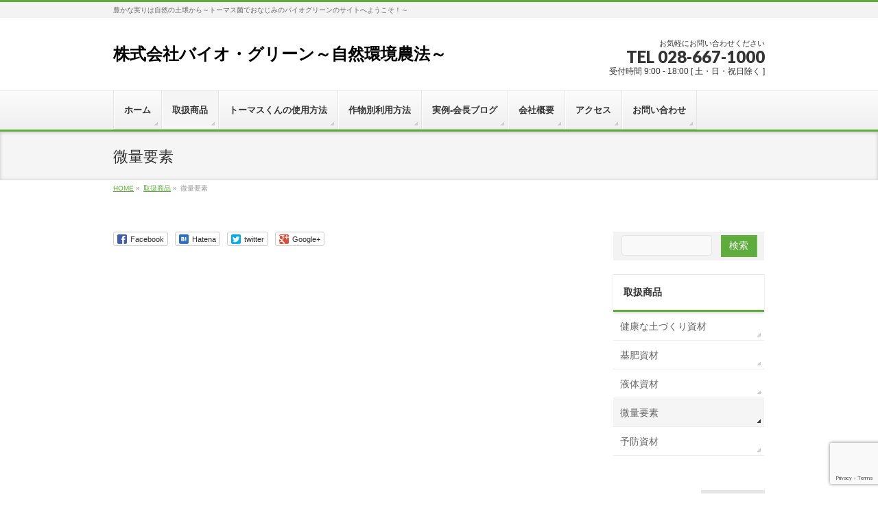

--- FILE ---
content_type: text/html; charset=utf-8
request_url: https://www.google.com/recaptcha/api2/anchor?ar=1&k=6LdRl1YgAAAAAH5Boq16wlkzcu-V7h2bLDbA1v60&co=aHR0cHM6Ly9iaW9ncmVlbi5qcDo0NDM.&hl=en&v=PoyoqOPhxBO7pBk68S4YbpHZ&size=invisible&anchor-ms=20000&execute-ms=30000&cb=5ieg4kiii55r
body_size: 48516
content:
<!DOCTYPE HTML><html dir="ltr" lang="en"><head><meta http-equiv="Content-Type" content="text/html; charset=UTF-8">
<meta http-equiv="X-UA-Compatible" content="IE=edge">
<title>reCAPTCHA</title>
<style type="text/css">
/* cyrillic-ext */
@font-face {
  font-family: 'Roboto';
  font-style: normal;
  font-weight: 400;
  font-stretch: 100%;
  src: url(//fonts.gstatic.com/s/roboto/v48/KFO7CnqEu92Fr1ME7kSn66aGLdTylUAMa3GUBHMdazTgWw.woff2) format('woff2');
  unicode-range: U+0460-052F, U+1C80-1C8A, U+20B4, U+2DE0-2DFF, U+A640-A69F, U+FE2E-FE2F;
}
/* cyrillic */
@font-face {
  font-family: 'Roboto';
  font-style: normal;
  font-weight: 400;
  font-stretch: 100%;
  src: url(//fonts.gstatic.com/s/roboto/v48/KFO7CnqEu92Fr1ME7kSn66aGLdTylUAMa3iUBHMdazTgWw.woff2) format('woff2');
  unicode-range: U+0301, U+0400-045F, U+0490-0491, U+04B0-04B1, U+2116;
}
/* greek-ext */
@font-face {
  font-family: 'Roboto';
  font-style: normal;
  font-weight: 400;
  font-stretch: 100%;
  src: url(//fonts.gstatic.com/s/roboto/v48/KFO7CnqEu92Fr1ME7kSn66aGLdTylUAMa3CUBHMdazTgWw.woff2) format('woff2');
  unicode-range: U+1F00-1FFF;
}
/* greek */
@font-face {
  font-family: 'Roboto';
  font-style: normal;
  font-weight: 400;
  font-stretch: 100%;
  src: url(//fonts.gstatic.com/s/roboto/v48/KFO7CnqEu92Fr1ME7kSn66aGLdTylUAMa3-UBHMdazTgWw.woff2) format('woff2');
  unicode-range: U+0370-0377, U+037A-037F, U+0384-038A, U+038C, U+038E-03A1, U+03A3-03FF;
}
/* math */
@font-face {
  font-family: 'Roboto';
  font-style: normal;
  font-weight: 400;
  font-stretch: 100%;
  src: url(//fonts.gstatic.com/s/roboto/v48/KFO7CnqEu92Fr1ME7kSn66aGLdTylUAMawCUBHMdazTgWw.woff2) format('woff2');
  unicode-range: U+0302-0303, U+0305, U+0307-0308, U+0310, U+0312, U+0315, U+031A, U+0326-0327, U+032C, U+032F-0330, U+0332-0333, U+0338, U+033A, U+0346, U+034D, U+0391-03A1, U+03A3-03A9, U+03B1-03C9, U+03D1, U+03D5-03D6, U+03F0-03F1, U+03F4-03F5, U+2016-2017, U+2034-2038, U+203C, U+2040, U+2043, U+2047, U+2050, U+2057, U+205F, U+2070-2071, U+2074-208E, U+2090-209C, U+20D0-20DC, U+20E1, U+20E5-20EF, U+2100-2112, U+2114-2115, U+2117-2121, U+2123-214F, U+2190, U+2192, U+2194-21AE, U+21B0-21E5, U+21F1-21F2, U+21F4-2211, U+2213-2214, U+2216-22FF, U+2308-230B, U+2310, U+2319, U+231C-2321, U+2336-237A, U+237C, U+2395, U+239B-23B7, U+23D0, U+23DC-23E1, U+2474-2475, U+25AF, U+25B3, U+25B7, U+25BD, U+25C1, U+25CA, U+25CC, U+25FB, U+266D-266F, U+27C0-27FF, U+2900-2AFF, U+2B0E-2B11, U+2B30-2B4C, U+2BFE, U+3030, U+FF5B, U+FF5D, U+1D400-1D7FF, U+1EE00-1EEFF;
}
/* symbols */
@font-face {
  font-family: 'Roboto';
  font-style: normal;
  font-weight: 400;
  font-stretch: 100%;
  src: url(//fonts.gstatic.com/s/roboto/v48/KFO7CnqEu92Fr1ME7kSn66aGLdTylUAMaxKUBHMdazTgWw.woff2) format('woff2');
  unicode-range: U+0001-000C, U+000E-001F, U+007F-009F, U+20DD-20E0, U+20E2-20E4, U+2150-218F, U+2190, U+2192, U+2194-2199, U+21AF, U+21E6-21F0, U+21F3, U+2218-2219, U+2299, U+22C4-22C6, U+2300-243F, U+2440-244A, U+2460-24FF, U+25A0-27BF, U+2800-28FF, U+2921-2922, U+2981, U+29BF, U+29EB, U+2B00-2BFF, U+4DC0-4DFF, U+FFF9-FFFB, U+10140-1018E, U+10190-1019C, U+101A0, U+101D0-101FD, U+102E0-102FB, U+10E60-10E7E, U+1D2C0-1D2D3, U+1D2E0-1D37F, U+1F000-1F0FF, U+1F100-1F1AD, U+1F1E6-1F1FF, U+1F30D-1F30F, U+1F315, U+1F31C, U+1F31E, U+1F320-1F32C, U+1F336, U+1F378, U+1F37D, U+1F382, U+1F393-1F39F, U+1F3A7-1F3A8, U+1F3AC-1F3AF, U+1F3C2, U+1F3C4-1F3C6, U+1F3CA-1F3CE, U+1F3D4-1F3E0, U+1F3ED, U+1F3F1-1F3F3, U+1F3F5-1F3F7, U+1F408, U+1F415, U+1F41F, U+1F426, U+1F43F, U+1F441-1F442, U+1F444, U+1F446-1F449, U+1F44C-1F44E, U+1F453, U+1F46A, U+1F47D, U+1F4A3, U+1F4B0, U+1F4B3, U+1F4B9, U+1F4BB, U+1F4BF, U+1F4C8-1F4CB, U+1F4D6, U+1F4DA, U+1F4DF, U+1F4E3-1F4E6, U+1F4EA-1F4ED, U+1F4F7, U+1F4F9-1F4FB, U+1F4FD-1F4FE, U+1F503, U+1F507-1F50B, U+1F50D, U+1F512-1F513, U+1F53E-1F54A, U+1F54F-1F5FA, U+1F610, U+1F650-1F67F, U+1F687, U+1F68D, U+1F691, U+1F694, U+1F698, U+1F6AD, U+1F6B2, U+1F6B9-1F6BA, U+1F6BC, U+1F6C6-1F6CF, U+1F6D3-1F6D7, U+1F6E0-1F6EA, U+1F6F0-1F6F3, U+1F6F7-1F6FC, U+1F700-1F7FF, U+1F800-1F80B, U+1F810-1F847, U+1F850-1F859, U+1F860-1F887, U+1F890-1F8AD, U+1F8B0-1F8BB, U+1F8C0-1F8C1, U+1F900-1F90B, U+1F93B, U+1F946, U+1F984, U+1F996, U+1F9E9, U+1FA00-1FA6F, U+1FA70-1FA7C, U+1FA80-1FA89, U+1FA8F-1FAC6, U+1FACE-1FADC, U+1FADF-1FAE9, U+1FAF0-1FAF8, U+1FB00-1FBFF;
}
/* vietnamese */
@font-face {
  font-family: 'Roboto';
  font-style: normal;
  font-weight: 400;
  font-stretch: 100%;
  src: url(//fonts.gstatic.com/s/roboto/v48/KFO7CnqEu92Fr1ME7kSn66aGLdTylUAMa3OUBHMdazTgWw.woff2) format('woff2');
  unicode-range: U+0102-0103, U+0110-0111, U+0128-0129, U+0168-0169, U+01A0-01A1, U+01AF-01B0, U+0300-0301, U+0303-0304, U+0308-0309, U+0323, U+0329, U+1EA0-1EF9, U+20AB;
}
/* latin-ext */
@font-face {
  font-family: 'Roboto';
  font-style: normal;
  font-weight: 400;
  font-stretch: 100%;
  src: url(//fonts.gstatic.com/s/roboto/v48/KFO7CnqEu92Fr1ME7kSn66aGLdTylUAMa3KUBHMdazTgWw.woff2) format('woff2');
  unicode-range: U+0100-02BA, U+02BD-02C5, U+02C7-02CC, U+02CE-02D7, U+02DD-02FF, U+0304, U+0308, U+0329, U+1D00-1DBF, U+1E00-1E9F, U+1EF2-1EFF, U+2020, U+20A0-20AB, U+20AD-20C0, U+2113, U+2C60-2C7F, U+A720-A7FF;
}
/* latin */
@font-face {
  font-family: 'Roboto';
  font-style: normal;
  font-weight: 400;
  font-stretch: 100%;
  src: url(//fonts.gstatic.com/s/roboto/v48/KFO7CnqEu92Fr1ME7kSn66aGLdTylUAMa3yUBHMdazQ.woff2) format('woff2');
  unicode-range: U+0000-00FF, U+0131, U+0152-0153, U+02BB-02BC, U+02C6, U+02DA, U+02DC, U+0304, U+0308, U+0329, U+2000-206F, U+20AC, U+2122, U+2191, U+2193, U+2212, U+2215, U+FEFF, U+FFFD;
}
/* cyrillic-ext */
@font-face {
  font-family: 'Roboto';
  font-style: normal;
  font-weight: 500;
  font-stretch: 100%;
  src: url(//fonts.gstatic.com/s/roboto/v48/KFO7CnqEu92Fr1ME7kSn66aGLdTylUAMa3GUBHMdazTgWw.woff2) format('woff2');
  unicode-range: U+0460-052F, U+1C80-1C8A, U+20B4, U+2DE0-2DFF, U+A640-A69F, U+FE2E-FE2F;
}
/* cyrillic */
@font-face {
  font-family: 'Roboto';
  font-style: normal;
  font-weight: 500;
  font-stretch: 100%;
  src: url(//fonts.gstatic.com/s/roboto/v48/KFO7CnqEu92Fr1ME7kSn66aGLdTylUAMa3iUBHMdazTgWw.woff2) format('woff2');
  unicode-range: U+0301, U+0400-045F, U+0490-0491, U+04B0-04B1, U+2116;
}
/* greek-ext */
@font-face {
  font-family: 'Roboto';
  font-style: normal;
  font-weight: 500;
  font-stretch: 100%;
  src: url(//fonts.gstatic.com/s/roboto/v48/KFO7CnqEu92Fr1ME7kSn66aGLdTylUAMa3CUBHMdazTgWw.woff2) format('woff2');
  unicode-range: U+1F00-1FFF;
}
/* greek */
@font-face {
  font-family: 'Roboto';
  font-style: normal;
  font-weight: 500;
  font-stretch: 100%;
  src: url(//fonts.gstatic.com/s/roboto/v48/KFO7CnqEu92Fr1ME7kSn66aGLdTylUAMa3-UBHMdazTgWw.woff2) format('woff2');
  unicode-range: U+0370-0377, U+037A-037F, U+0384-038A, U+038C, U+038E-03A1, U+03A3-03FF;
}
/* math */
@font-face {
  font-family: 'Roboto';
  font-style: normal;
  font-weight: 500;
  font-stretch: 100%;
  src: url(//fonts.gstatic.com/s/roboto/v48/KFO7CnqEu92Fr1ME7kSn66aGLdTylUAMawCUBHMdazTgWw.woff2) format('woff2');
  unicode-range: U+0302-0303, U+0305, U+0307-0308, U+0310, U+0312, U+0315, U+031A, U+0326-0327, U+032C, U+032F-0330, U+0332-0333, U+0338, U+033A, U+0346, U+034D, U+0391-03A1, U+03A3-03A9, U+03B1-03C9, U+03D1, U+03D5-03D6, U+03F0-03F1, U+03F4-03F5, U+2016-2017, U+2034-2038, U+203C, U+2040, U+2043, U+2047, U+2050, U+2057, U+205F, U+2070-2071, U+2074-208E, U+2090-209C, U+20D0-20DC, U+20E1, U+20E5-20EF, U+2100-2112, U+2114-2115, U+2117-2121, U+2123-214F, U+2190, U+2192, U+2194-21AE, U+21B0-21E5, U+21F1-21F2, U+21F4-2211, U+2213-2214, U+2216-22FF, U+2308-230B, U+2310, U+2319, U+231C-2321, U+2336-237A, U+237C, U+2395, U+239B-23B7, U+23D0, U+23DC-23E1, U+2474-2475, U+25AF, U+25B3, U+25B7, U+25BD, U+25C1, U+25CA, U+25CC, U+25FB, U+266D-266F, U+27C0-27FF, U+2900-2AFF, U+2B0E-2B11, U+2B30-2B4C, U+2BFE, U+3030, U+FF5B, U+FF5D, U+1D400-1D7FF, U+1EE00-1EEFF;
}
/* symbols */
@font-face {
  font-family: 'Roboto';
  font-style: normal;
  font-weight: 500;
  font-stretch: 100%;
  src: url(//fonts.gstatic.com/s/roboto/v48/KFO7CnqEu92Fr1ME7kSn66aGLdTylUAMaxKUBHMdazTgWw.woff2) format('woff2');
  unicode-range: U+0001-000C, U+000E-001F, U+007F-009F, U+20DD-20E0, U+20E2-20E4, U+2150-218F, U+2190, U+2192, U+2194-2199, U+21AF, U+21E6-21F0, U+21F3, U+2218-2219, U+2299, U+22C4-22C6, U+2300-243F, U+2440-244A, U+2460-24FF, U+25A0-27BF, U+2800-28FF, U+2921-2922, U+2981, U+29BF, U+29EB, U+2B00-2BFF, U+4DC0-4DFF, U+FFF9-FFFB, U+10140-1018E, U+10190-1019C, U+101A0, U+101D0-101FD, U+102E0-102FB, U+10E60-10E7E, U+1D2C0-1D2D3, U+1D2E0-1D37F, U+1F000-1F0FF, U+1F100-1F1AD, U+1F1E6-1F1FF, U+1F30D-1F30F, U+1F315, U+1F31C, U+1F31E, U+1F320-1F32C, U+1F336, U+1F378, U+1F37D, U+1F382, U+1F393-1F39F, U+1F3A7-1F3A8, U+1F3AC-1F3AF, U+1F3C2, U+1F3C4-1F3C6, U+1F3CA-1F3CE, U+1F3D4-1F3E0, U+1F3ED, U+1F3F1-1F3F3, U+1F3F5-1F3F7, U+1F408, U+1F415, U+1F41F, U+1F426, U+1F43F, U+1F441-1F442, U+1F444, U+1F446-1F449, U+1F44C-1F44E, U+1F453, U+1F46A, U+1F47D, U+1F4A3, U+1F4B0, U+1F4B3, U+1F4B9, U+1F4BB, U+1F4BF, U+1F4C8-1F4CB, U+1F4D6, U+1F4DA, U+1F4DF, U+1F4E3-1F4E6, U+1F4EA-1F4ED, U+1F4F7, U+1F4F9-1F4FB, U+1F4FD-1F4FE, U+1F503, U+1F507-1F50B, U+1F50D, U+1F512-1F513, U+1F53E-1F54A, U+1F54F-1F5FA, U+1F610, U+1F650-1F67F, U+1F687, U+1F68D, U+1F691, U+1F694, U+1F698, U+1F6AD, U+1F6B2, U+1F6B9-1F6BA, U+1F6BC, U+1F6C6-1F6CF, U+1F6D3-1F6D7, U+1F6E0-1F6EA, U+1F6F0-1F6F3, U+1F6F7-1F6FC, U+1F700-1F7FF, U+1F800-1F80B, U+1F810-1F847, U+1F850-1F859, U+1F860-1F887, U+1F890-1F8AD, U+1F8B0-1F8BB, U+1F8C0-1F8C1, U+1F900-1F90B, U+1F93B, U+1F946, U+1F984, U+1F996, U+1F9E9, U+1FA00-1FA6F, U+1FA70-1FA7C, U+1FA80-1FA89, U+1FA8F-1FAC6, U+1FACE-1FADC, U+1FADF-1FAE9, U+1FAF0-1FAF8, U+1FB00-1FBFF;
}
/* vietnamese */
@font-face {
  font-family: 'Roboto';
  font-style: normal;
  font-weight: 500;
  font-stretch: 100%;
  src: url(//fonts.gstatic.com/s/roboto/v48/KFO7CnqEu92Fr1ME7kSn66aGLdTylUAMa3OUBHMdazTgWw.woff2) format('woff2');
  unicode-range: U+0102-0103, U+0110-0111, U+0128-0129, U+0168-0169, U+01A0-01A1, U+01AF-01B0, U+0300-0301, U+0303-0304, U+0308-0309, U+0323, U+0329, U+1EA0-1EF9, U+20AB;
}
/* latin-ext */
@font-face {
  font-family: 'Roboto';
  font-style: normal;
  font-weight: 500;
  font-stretch: 100%;
  src: url(//fonts.gstatic.com/s/roboto/v48/KFO7CnqEu92Fr1ME7kSn66aGLdTylUAMa3KUBHMdazTgWw.woff2) format('woff2');
  unicode-range: U+0100-02BA, U+02BD-02C5, U+02C7-02CC, U+02CE-02D7, U+02DD-02FF, U+0304, U+0308, U+0329, U+1D00-1DBF, U+1E00-1E9F, U+1EF2-1EFF, U+2020, U+20A0-20AB, U+20AD-20C0, U+2113, U+2C60-2C7F, U+A720-A7FF;
}
/* latin */
@font-face {
  font-family: 'Roboto';
  font-style: normal;
  font-weight: 500;
  font-stretch: 100%;
  src: url(//fonts.gstatic.com/s/roboto/v48/KFO7CnqEu92Fr1ME7kSn66aGLdTylUAMa3yUBHMdazQ.woff2) format('woff2');
  unicode-range: U+0000-00FF, U+0131, U+0152-0153, U+02BB-02BC, U+02C6, U+02DA, U+02DC, U+0304, U+0308, U+0329, U+2000-206F, U+20AC, U+2122, U+2191, U+2193, U+2212, U+2215, U+FEFF, U+FFFD;
}
/* cyrillic-ext */
@font-face {
  font-family: 'Roboto';
  font-style: normal;
  font-weight: 900;
  font-stretch: 100%;
  src: url(//fonts.gstatic.com/s/roboto/v48/KFO7CnqEu92Fr1ME7kSn66aGLdTylUAMa3GUBHMdazTgWw.woff2) format('woff2');
  unicode-range: U+0460-052F, U+1C80-1C8A, U+20B4, U+2DE0-2DFF, U+A640-A69F, U+FE2E-FE2F;
}
/* cyrillic */
@font-face {
  font-family: 'Roboto';
  font-style: normal;
  font-weight: 900;
  font-stretch: 100%;
  src: url(//fonts.gstatic.com/s/roboto/v48/KFO7CnqEu92Fr1ME7kSn66aGLdTylUAMa3iUBHMdazTgWw.woff2) format('woff2');
  unicode-range: U+0301, U+0400-045F, U+0490-0491, U+04B0-04B1, U+2116;
}
/* greek-ext */
@font-face {
  font-family: 'Roboto';
  font-style: normal;
  font-weight: 900;
  font-stretch: 100%;
  src: url(//fonts.gstatic.com/s/roboto/v48/KFO7CnqEu92Fr1ME7kSn66aGLdTylUAMa3CUBHMdazTgWw.woff2) format('woff2');
  unicode-range: U+1F00-1FFF;
}
/* greek */
@font-face {
  font-family: 'Roboto';
  font-style: normal;
  font-weight: 900;
  font-stretch: 100%;
  src: url(//fonts.gstatic.com/s/roboto/v48/KFO7CnqEu92Fr1ME7kSn66aGLdTylUAMa3-UBHMdazTgWw.woff2) format('woff2');
  unicode-range: U+0370-0377, U+037A-037F, U+0384-038A, U+038C, U+038E-03A1, U+03A3-03FF;
}
/* math */
@font-face {
  font-family: 'Roboto';
  font-style: normal;
  font-weight: 900;
  font-stretch: 100%;
  src: url(//fonts.gstatic.com/s/roboto/v48/KFO7CnqEu92Fr1ME7kSn66aGLdTylUAMawCUBHMdazTgWw.woff2) format('woff2');
  unicode-range: U+0302-0303, U+0305, U+0307-0308, U+0310, U+0312, U+0315, U+031A, U+0326-0327, U+032C, U+032F-0330, U+0332-0333, U+0338, U+033A, U+0346, U+034D, U+0391-03A1, U+03A3-03A9, U+03B1-03C9, U+03D1, U+03D5-03D6, U+03F0-03F1, U+03F4-03F5, U+2016-2017, U+2034-2038, U+203C, U+2040, U+2043, U+2047, U+2050, U+2057, U+205F, U+2070-2071, U+2074-208E, U+2090-209C, U+20D0-20DC, U+20E1, U+20E5-20EF, U+2100-2112, U+2114-2115, U+2117-2121, U+2123-214F, U+2190, U+2192, U+2194-21AE, U+21B0-21E5, U+21F1-21F2, U+21F4-2211, U+2213-2214, U+2216-22FF, U+2308-230B, U+2310, U+2319, U+231C-2321, U+2336-237A, U+237C, U+2395, U+239B-23B7, U+23D0, U+23DC-23E1, U+2474-2475, U+25AF, U+25B3, U+25B7, U+25BD, U+25C1, U+25CA, U+25CC, U+25FB, U+266D-266F, U+27C0-27FF, U+2900-2AFF, U+2B0E-2B11, U+2B30-2B4C, U+2BFE, U+3030, U+FF5B, U+FF5D, U+1D400-1D7FF, U+1EE00-1EEFF;
}
/* symbols */
@font-face {
  font-family: 'Roboto';
  font-style: normal;
  font-weight: 900;
  font-stretch: 100%;
  src: url(//fonts.gstatic.com/s/roboto/v48/KFO7CnqEu92Fr1ME7kSn66aGLdTylUAMaxKUBHMdazTgWw.woff2) format('woff2');
  unicode-range: U+0001-000C, U+000E-001F, U+007F-009F, U+20DD-20E0, U+20E2-20E4, U+2150-218F, U+2190, U+2192, U+2194-2199, U+21AF, U+21E6-21F0, U+21F3, U+2218-2219, U+2299, U+22C4-22C6, U+2300-243F, U+2440-244A, U+2460-24FF, U+25A0-27BF, U+2800-28FF, U+2921-2922, U+2981, U+29BF, U+29EB, U+2B00-2BFF, U+4DC0-4DFF, U+FFF9-FFFB, U+10140-1018E, U+10190-1019C, U+101A0, U+101D0-101FD, U+102E0-102FB, U+10E60-10E7E, U+1D2C0-1D2D3, U+1D2E0-1D37F, U+1F000-1F0FF, U+1F100-1F1AD, U+1F1E6-1F1FF, U+1F30D-1F30F, U+1F315, U+1F31C, U+1F31E, U+1F320-1F32C, U+1F336, U+1F378, U+1F37D, U+1F382, U+1F393-1F39F, U+1F3A7-1F3A8, U+1F3AC-1F3AF, U+1F3C2, U+1F3C4-1F3C6, U+1F3CA-1F3CE, U+1F3D4-1F3E0, U+1F3ED, U+1F3F1-1F3F3, U+1F3F5-1F3F7, U+1F408, U+1F415, U+1F41F, U+1F426, U+1F43F, U+1F441-1F442, U+1F444, U+1F446-1F449, U+1F44C-1F44E, U+1F453, U+1F46A, U+1F47D, U+1F4A3, U+1F4B0, U+1F4B3, U+1F4B9, U+1F4BB, U+1F4BF, U+1F4C8-1F4CB, U+1F4D6, U+1F4DA, U+1F4DF, U+1F4E3-1F4E6, U+1F4EA-1F4ED, U+1F4F7, U+1F4F9-1F4FB, U+1F4FD-1F4FE, U+1F503, U+1F507-1F50B, U+1F50D, U+1F512-1F513, U+1F53E-1F54A, U+1F54F-1F5FA, U+1F610, U+1F650-1F67F, U+1F687, U+1F68D, U+1F691, U+1F694, U+1F698, U+1F6AD, U+1F6B2, U+1F6B9-1F6BA, U+1F6BC, U+1F6C6-1F6CF, U+1F6D3-1F6D7, U+1F6E0-1F6EA, U+1F6F0-1F6F3, U+1F6F7-1F6FC, U+1F700-1F7FF, U+1F800-1F80B, U+1F810-1F847, U+1F850-1F859, U+1F860-1F887, U+1F890-1F8AD, U+1F8B0-1F8BB, U+1F8C0-1F8C1, U+1F900-1F90B, U+1F93B, U+1F946, U+1F984, U+1F996, U+1F9E9, U+1FA00-1FA6F, U+1FA70-1FA7C, U+1FA80-1FA89, U+1FA8F-1FAC6, U+1FACE-1FADC, U+1FADF-1FAE9, U+1FAF0-1FAF8, U+1FB00-1FBFF;
}
/* vietnamese */
@font-face {
  font-family: 'Roboto';
  font-style: normal;
  font-weight: 900;
  font-stretch: 100%;
  src: url(//fonts.gstatic.com/s/roboto/v48/KFO7CnqEu92Fr1ME7kSn66aGLdTylUAMa3OUBHMdazTgWw.woff2) format('woff2');
  unicode-range: U+0102-0103, U+0110-0111, U+0128-0129, U+0168-0169, U+01A0-01A1, U+01AF-01B0, U+0300-0301, U+0303-0304, U+0308-0309, U+0323, U+0329, U+1EA0-1EF9, U+20AB;
}
/* latin-ext */
@font-face {
  font-family: 'Roboto';
  font-style: normal;
  font-weight: 900;
  font-stretch: 100%;
  src: url(//fonts.gstatic.com/s/roboto/v48/KFO7CnqEu92Fr1ME7kSn66aGLdTylUAMa3KUBHMdazTgWw.woff2) format('woff2');
  unicode-range: U+0100-02BA, U+02BD-02C5, U+02C7-02CC, U+02CE-02D7, U+02DD-02FF, U+0304, U+0308, U+0329, U+1D00-1DBF, U+1E00-1E9F, U+1EF2-1EFF, U+2020, U+20A0-20AB, U+20AD-20C0, U+2113, U+2C60-2C7F, U+A720-A7FF;
}
/* latin */
@font-face {
  font-family: 'Roboto';
  font-style: normal;
  font-weight: 900;
  font-stretch: 100%;
  src: url(//fonts.gstatic.com/s/roboto/v48/KFO7CnqEu92Fr1ME7kSn66aGLdTylUAMa3yUBHMdazQ.woff2) format('woff2');
  unicode-range: U+0000-00FF, U+0131, U+0152-0153, U+02BB-02BC, U+02C6, U+02DA, U+02DC, U+0304, U+0308, U+0329, U+2000-206F, U+20AC, U+2122, U+2191, U+2193, U+2212, U+2215, U+FEFF, U+FFFD;
}

</style>
<link rel="stylesheet" type="text/css" href="https://www.gstatic.com/recaptcha/releases/PoyoqOPhxBO7pBk68S4YbpHZ/styles__ltr.css">
<script nonce="hHTM8HIhBEEqwcL32P7N7w" type="text/javascript">window['__recaptcha_api'] = 'https://www.google.com/recaptcha/api2/';</script>
<script type="text/javascript" src="https://www.gstatic.com/recaptcha/releases/PoyoqOPhxBO7pBk68S4YbpHZ/recaptcha__en.js" nonce="hHTM8HIhBEEqwcL32P7N7w">
      
    </script></head>
<body><div id="rc-anchor-alert" class="rc-anchor-alert"></div>
<input type="hidden" id="recaptcha-token" value="[base64]">
<script type="text/javascript" nonce="hHTM8HIhBEEqwcL32P7N7w">
      recaptcha.anchor.Main.init("[\x22ainput\x22,[\x22bgdata\x22,\x22\x22,\[base64]/[base64]/[base64]/[base64]/[base64]/UltsKytdPUU6KEU8MjA0OD9SW2wrK109RT4+NnwxOTI6KChFJjY0NTEyKT09NTUyOTYmJk0rMTxjLmxlbmd0aCYmKGMuY2hhckNvZGVBdChNKzEpJjY0NTEyKT09NTYzMjA/[base64]/[base64]/[base64]/[base64]/[base64]/[base64]/[base64]\x22,\[base64]\\u003d\\u003d\x22,\[base64]/DmBbCgsOHw6gPw4Fjw61fYnpECMKlLiTCuMK5Z8OKN11dcw/DjnVSwpfDkVNsLMKVw5BVwr5Tw40Qwrdad3hiHcO1bMO3w5hwwppXw6rDpcKaOsKNwod6EAgAR8KBwr1zMBwmZCA5wozDicO2AcKsNcO0KizChy3Cu8OeDcKwN11xw5HDtsOuS8OPwqAtPcK6M3DCuMONw7fClWnCmDZFw6/CuMOAw68qWml2PcKyIwnCnCfCmkURwpnDt8O3w5jDhwbDpyB4HAVHTsKlwqstPcO7w71RwpBDKcKPwq7DosOvw5oIw4/CgQpxIgvCpcOEw4JBXcKpw6rDhMKDw5LCsgo/[base64]/DcK/UDDDvXPCp8O5w6HDmMKkdcKtwpsYwr/Co8KbwohoNcO8woXCrMKJFcK/UQPDnsOzAR/Dl0dbL8KDwpTCm8OcR8Kre8KCwp7CpVHDvxrDoBrCuQ7CrcOJLDorw7Fyw6HDmcK8O3/[base64]/DhMOsw4ljXsOLbHXCnMKGICMzSiIBw7VMwq11W3TDvcOEUWXDj8KqMHM3wpVDJcOpw4XCiSTCn23CugPDlcK0wr/DvsO7UMKWZWLDsVpQw4NJTcOWw70dw4chMcOmJjLDvcKLUsKXw6fCv8Kka3gDPsKJwpzDtltawrHCpWrCq8OXOsO6OgPDtCvDqirCrcOEbETDlCUdwrVWHGpaFcOqwrxoPsKcw6/CsGfCoFvDiMKGw5PDkg51w7vDjztHF8KEwpHCsR/Cqxtdw7bCiVEBwqnCtcKTY8OUM8O6wpvCh2hAQRzDkE4OwpFBRy/[base64]/[base64]/CqUXDj0rCvMOBNnfDuD8/ADjCuBYSw6HDm8OHdjvDnhYjw7bCpMKAw4DCrcK1Sm1mQCUuW8KPwoV1EcOkP09bw4QJw6/CpxjDnMOcw58UZUljwrhRw6Fpw4vDjy/Cn8O0w4I+wp8Sw5LDvERlEE/[base64]/Cm3lqw5YZWsKtW8O9VRfCqnZFw756dmjDqijCoMOvw7HChk0qSTjDkx57UsOrwrNhCTFNbUNjFXtjE1/Ch1jCsMKvBi3Dhi3DgTrCp13CpR3DsirChBHDv8O1FsK5Ok7DksOuGE8IFRpbcjbCmmdvEyhRLcKsw7DDpcOTRMOPYcO2HMKiVR0td1Brw6rClMO+Y01kw4/CoFDCrsOmw4XCqEPCvmIQw5xbwpY+KMKswrjDpHg1w5TDjWTCg8KbcsOuw64EM8K2VTE+IcKIw59IwonDrTrDnsO0w73DgcKvwqsYwpnCkVfDrMKZEsKrw5XCrcO3wprCqzHCm1x8U1HCnAMTw4Iqw5LCjjXDg8Kfw5fDgzcDE8Krw43DjMOuIsO8wrgVw7/DrcONwrTDrMOwwrXDqsOMDkYVVzoSw6k1E8OmPcKPWhB/QT5Sw77ChcOQwrtfwo3DtioGwqYZwqbCnCLChAkzwqnCm1PCiMKAZHF9fSrCl8KLXsOBwoU6cMKqwo7CvmnCl8KwMsOEHT7DrFcFwo7Dpz7CkztzUsKQwrTDqx/CtsOoe8K9dXZEWMOpw7l0MizCiQbCnnVsZcOKOMOMwqzDiCjDmcOAbj3DhmzCrE0+ZcKvworCnBrCqTzCjRDDuxHDlkbCmyt3KRfCqsKLIMKuwq/[base64]/CssO6Gn8Ac8KtUsORw65JGAjDq8O6w7jDuCjCtsOFXcKGb8KDdcO/fzASCcKLwo/DvlUswqEdCk3DkDnDiTDCqsOaMBI6w6nDi8OBwpbCisKiwrp8wpArw50bw752w70owrnDu8OTw7dZwpl9Tk7ClcK3wp85wq1aw5t/[base64]/DksKuVcKcw70IUsKkwq0QwoPCjjVJwpVow7zDgCfDrCcfJMOsEcOGdwxvwoccYcKuKsOLTx1dMHjDgynDqEbDgArCucOSNsOQwr3Cv1BkwpUnU8K4LgjCoMOXwoRdZE1Ww4QZw4xkQMKpwo0wHDLDpzI0w59pwpAJfFkbw5/DqMO3X23ClSfCt8KMZcKnI8KtJQJ9XcO4w4rDoMKaw441TsKfw61tBzYaWXvDlMKXw7VmwqMzdsKSw4ocBWl7O0PDgTl0woLCvMKdw5/Co0Ubw7kiTDfCjMOFB3h1wrvCgMKrewxBOE/[base64]/DnnIEwr7CicK1wqMdDsOAw6V8LcOdwq0vFsKnwrjCt8OoXMKmAsKIw6vCqFzDrcK/w5UoacO9H8KdWcOuw5PCjcOdSsOsQC7Djgsiwrp9w5rDpMOnFcObAcKnGsO3F28qcCHCmjzCjcK7BxBOwrQ0w7vCmxBNEyPDqh0sRcOHMsOdwofCvcKTwrbCqgzCh1nDlVBow4jCpjXCi8O9wo3DgwPDusK1woMGwqdww75ew4IfHx7CmkPDlXgjw5/Cqzx+NcOAw78Qwq1pFMKjw4PCl8OsLMKqw6vDsznCkGfCuSTCg8OgMzsgw7p5W0ddwo3DsG43ICnCpcKYD8KxM2DDlsO6c8KuYcK4VkjDpw3CrMOnbw8mfcKNVMK8wqvCtU/DmWo6w6vDicOxRcOTw6vCp2LDkcOyw4XDr8KnLsOvwq3DsBRTwrZRLcKuw6vDsXhvQXDDiB1Ww5TCjMKgLcO3w4/DtcKoOsKCw4NgVMOqTsK6BsK1EjBgwpl4w69dwotcwrzDg2RXw6tyTmHCpAg9wpzDv8OnGR49enFqfArDhMOhw67Cpgpvw6UQTBV/MiRmwpsPfnAMH28lBAzCih1lw5nDkjfCgcKXw7bCpWBPO04ewqTCmX/CnMOZw4Nvw5hJw5fDv8KEwochfA7Cu8KKwoJhwrhtwqfDt8K2w47DgGFlXhJcw7BTNlofWnDDh8KWw6oreGVjIEE9w7zDj37CtibCgADCvS/Dq8KxUwoSw63DiiNbw7PCu8OsC3HDp8OabsO1wqYyRMKUw4B9MhDDglvDv1DDjEx1wolfw4B4RsKjw75MwpsACUF4w47CqTnDsUASw6dDcj3Cs8KpQBQUwosyXcO+XMOAwqDCqsOOYWE/[base64]/DnwjCpMOsMx/Dm8Orw6TDuWTCi8OtwoXDuiNXw4HCjsOrPwI+wpkzw6caABDDuURWPsOHw6R5wqvDphlBwolDPcOtTcKowpzCl8KGw6PCnGV8w7FiwofCv8KpwoXDozvCgMOuHsK2w7/CkncReH4CPBrCq8KWwol3w5tnwq88bcKuI8K0woPDiwjCmx4Qw7NPNmrDq8KMwqdsSV4zCcKIwowKU8KIVkNFw58cwplvIQvCvMOjw7nCi8OPMRt6w77DgMKOwovDgwvDnHfDp3LCvsOPwpN/w6E6w6nDjhbCgm4ywpsxTgzDmcK3LgHDv8K2F0PCsMOPcsKRWRTCrMKlw77CgVEULcO9w47CpgA5woUGwo3DpjQWw7oYYyVUU8OpwpBcw4Iaw4Y1FXt0w6oxwpRuYUoVJ8OKw4TDm1BAw6hmeUsRKF/DocK3wqlySsOTJcObPsOaKcKewpzCh3ADwovCgMOEFsOCw4d1JsOFbxtJHmVywoF1wpRWFMODNVTDm1kObsOLwrPDisKBw4hlAEDDu8O/Q1BjMMKhwqbClsKCw4DChMOowq3DusOTw5XDhEpLQcKmwpcTVRkQw77DqCHDocOFw7XDoMOnbsOkwozCtcKhwq/CmB9owqEvd8ONwotIwqJOw6bDsMKkMVTCj1bCriFWwpgQS8OBworDusK1UMO+wpfCssKww6gLPhvDisO4wr/CsMOMJXnDjl5/wqbCsSg+w7/Cl3DCnntKeFd5dMKNOEVmBxHDhTrDrMOawoTCm8KFA0/DiRLCnDFiDCzCosOOwqpDw6tHw61xwoxNMwDCgnjCjcOVXcOwesKrSQN6wqnCqCdUw5vDtS7DvcOhYcO6PiLCoMOhw6nCjcK6w5QNw6/[base64]/DtyhCw4PCtcO6YAPDh8OqZsKMw6FzfMK8wqdTw6B6wrbCi8O3wosYZiXDusOuDGkRw5LCgFRZK8KJTVjDu2lgUkTDtsOec17ChcKcw5lRw7XCiMK6BsObSCLDmMKWAnFKOVoZRMOKIFgkw5J6NcOvw7/CkV5lL27DrzbChQ4vWcKhw7p3e2EHZBTChcKsw5JKK8KwSsOxZAZ6w49Wwr3CugbCrsKBwoDDpMKYw4TCmAAewqjDqmw0woXDjcK2QsKXw7DCu8K3VnfDgMKBZMKcLMKMw7J+fcOtcUbDsMKIDWDDisO/wqjDvcKGHcKjw4rDpwTCgMOjeMKzwr8xIRjDmsOoFMOvwrJdwqM3w6tzMMKzVHFawr9Yw40+NMKSw4HDkWgqYMOWbjADwrvCt8Oew50xw4Ihw4QRwp7Ds8OxFMOwT8OfwoRLw7rCilbCucKCGH50E8OSFcKYeGl4bT/CusO8VMKOw44PH8ODwrw7wp8PwodrZ8OWwr/DvsOswrZTO8KKesOXdT/Dq8KYwqbDm8K0wrHCnnJrQsKfwpvCsH0bw6fDjcOpB8OEw4jCm8OjSF0Nw7zCjyFLwoTCn8K+PlE3VMK5YifDoMOSwrXDiBtEHsK/I1bDu8K1WT0GYcKlRVNUwrbCv1wlw5lFBljDucKSwqrDkcOtw6XDkcOjV8OLw63ClcKORsOJw7jCsMKzwp3DqwUzMcO7w5PDmsOTw4B/GTYHM8Ohw6nDlUdTw7Z4wqPDhhAgw77DhWLCmMO4w6LDlcKbw4HCtcKle8KQJcKlcMKfw6FXw4x9w7Quw7PCjsOWwpAFU8KTbnLClw/[base64]/DpBQuw5guEsKJZMOsScK/[base64]/[base64]/wp3CsFfCscKiw6QOJB8nwqFYw73CjcKxAcKEworDucOhw5Q6w5bDn8ORw7MtdMK4wpQXwpDCkA8JTjcyw6HCiGA8w7HCiMKiNcOIwo9dJ8OVcsK8wqMMwrzCp8K4wqLDjTzDpgTDrSzDmw/ChMKaDmPDmcO/[base64]/[base64]/[base64]/Ci8OiU8OuacOsw7nCpsOTasKJwqvDicOowoxtJk0XwqDCmsKew4JxSsOZX8KCwpFRWsK0wrxVw7jDpMOPc8OIw6/Dj8K8DGXDtQLDtcKuw5DCs8KzN2R/McKJS8OlwqwiwpkwE0UgIRxJwpjCjHjCgMKhQC/DiGzCm1cXZ3rDvgsIBMKdPsO6IHrCkXfDvMK+wrhdwoRQHBbCtcKbw7IxOmLCjlXDvmdnGsOxw4jDszFBw7zCpMOJAFoqwprCscKmeHXCsTYNwpteacKEKMKcw5HDgFLDssKiwq/ClMK+wqEvVcOOworCvkk2w5jDlMOkfyfCrjc1BX3Cv17Dr8OKw5RqLiPDk2/Dr8OFwrsawobDt3/DjCBcw4/CpDzCk8O9EUcVA2XChyLDisO5wrnCjcKobHHDtGjDu8OjD8OCw7nChgJiw7kIJMKmXAlUU8Ouw5Yswo3DvHlAQsOQADJww67DscKEwq/Dr8KpwpXCgcKgw6tsMMK9wolvwp7CrMKNAkVUwoPDncKjwp3CtcOjH8KJw6kxFXRkw5o/w7lTLE5aw6ACI8K9wrwALDfDpidSRX7CncKpw6bDh8Oww6xQN2fClhfCrDDDvMKNcgrCuETDpMKBw7dyw7TDisKkYMOEwrARMFVhwpnCi8OaXxxHfMOpf8OoeHzCn8OWw4Q4K8O8GW0Hw7fCrsOQasOdw5/Cu3XCoUd1Wy8jIkvDlMKCwpLCk0EQacOqHsOJwrPDv8ORLcKqwqgtJsO/wo41wpluwrTCosK+KMKkwpfDhcKBBcOLw47Cm8Otw5fDrH7Dgyhqw6pnJcKdwp3Cs8KOeMKNw7bDm8O/[base64]/CqsOaw7PCmsKww4HChsKtf2/DocKBwqPDv8OxGW8Ww590FFRff8OrBMOEW8KBwotWw51LBQgow6PDvlZawpQWwrbCuxwFw43DgsK6wozCjhttYQpHdB7CtcONMQoBw5tzUsOTw6ZAV8OKDcKZw6/DuirDosOyw6DCjSx5wobDuyXDiMKkTMKEw7DCpjBLw6pNHMOmw4tqJWXDo05LT8KQwo/CssO4w5LCtEZawpghOQnDhxDDsEDDm8OLbicIw7jDn8OUw7HCu8K+wr/[base64]/Com3DiUk1SMKLcy7CtMO5BG19LxvDrsOUwrzCiBULUcO9wqTCqCdgI3zDjTPDoSEIwqpvIMK/[base64]/Dn8O/FMOrTy4vU8KNS8KrPVDDjiLDvcKRQRrDq8KZwp7CiAsyc8OFQ8OWw7cAWcOWw5DCqRJsw7nCmMODYTbDvxTDvcKvw7rDlSbDrms+W8K+KD/[base64]/Ckj/Dgn5nCcKhZcKFwpbClsOvwo/DrgbDiMOAZ8OgIlbDmMKVwohXR3nDnx7DiMKvSyNNw61tw49sw4tzw47CusOVfsOrw4/CosOyUE0kwoc7wrs5VMOMQ1M4wopwwpPCi8OKYCpzA8OqwrnCgsOpwq7CrBAGQsOmI8KAQyMlUGnCqFADwrfDgcO1wqHDhsK+w43DmMK4wpkNwpDDqR8swqQqHBlRX8Kcw4vDmRHCgQfCoQ88w4XCpMOqIk7CiB9jUXfCuFTClFIKwpd3wp3DsMKtw6/CrmDDlsKaw5rCjMOcw6EWD8OAC8OaEB12JmQDRsKgwpV5wp94wqYtw6Mpw6dow7Mzw5HDpsOcGA1Twp93ex3DtsKBO8Ktw7nCrMKcAsOkCRTDiT/Cj8OkVAXChMKywqrCt8OpPMOQTMO5MsK0ZDbDlsOBYT82woVZFsOXw5Qvw5nDk8KpaktQwqIBHcK9TsKmTAvCkEzCv8KkA8OJDcOpesKIFWd9w6QxwoMcw6JGesOAw7nCq1jDk8Odw4HDjMKzw77CisKbw4rCt8O/w5LDnRNrcFRIasKCwpY/TU3CrjHDiBfCm8KkMcKow5UjYcK0PcKCUsKJMGdzdsO7AkhUNhrChD3DsBdDFsOMw6rDncOLw64hMXPDv10gwrbDqxPChFVqwqHDm8KmETrDhlbCqcO8LnTDvX/Cr8OPO8OfWsKow53DjcK2wq4aw7XCgcOodH/Clz3CvmnCihJew5vDh2sITXMqBMOOesK8w4TDhMKEEMOuwpMFJsOWwonDhcKEw6vDm8K6w53CgDHCgxjCmGlienDDky/CvCDCg8O5I8KEbkoHCWHChcOaEX3DrMOGw53Dr8O+DhYWw6TDuCTCt8KKw4hLw6JqFsK9MsKWRMKUGXTDuV/CscKpIkRswrRSwoMww4bDvXskOFAzNsOdw5RuegfCuMKYUsKYGMKSw5FBwrHDiy3CnF/CgCTDmsOXJMKHAW1uFipmcMKfCsKhIsO9N2EUw47CtHrCtsO9dMKwwrrDoMOFwo9kTcKCwoPCjCfCtsKvwpXCsQgpw497w7HCrMKdw6rCkm/Dsz86wrnCicKDw4QkwrnCoC5UwpzCk24DFsOjN8ONw68ywqpww7rDo8KJO1h9wq9zw5HCkEjDpnnDkx/Dg04mw6hsTMKjAlLDpDZBfXAkGsKvwpTCkE1Jw5HDh8K4w7fDimMEMx9owr/[base64]/CQLClybCgMOKE8KMfUjComhxXMOawpEtw4Z2wqDCssOLwrbCgcKALcOZfT/DlcOvwrvCnARAwps3bMKpw5RdcMOQNFzDlnHCuzQtUMKmM1LDusKpwqjCiynDpS7DocKhbVdrwqzCqDzCqVbCij5WIsOXdcO0Bh3DisKOw7TCucKvdz/[base64]/R8OEw4tNw5hFwqJ/w60lw5kzw5bCpMKvN8OYwo3DnsK2b8KaVMKDE8KBCsOfw6DCj24sw4wbwrEAwrnDrlTDrx7CmyfDoEPChAfCmBosegYtwrnCoB3DvMKWDhgwBS/Dj8KWbA3DqgfDmjzDv8K3w6/DrsKdCEvDlQ0GwrE9w6Rhwpx4w7pCQ8KPLx12G3fCgMKPw4FCw7ICI8OIwqxIw5jDrS/Cl8KxKcK4w6fChsK/ScKkwpHCtMOkXsORc8Klw5bDhsKewqsyw4MSwrjDuXMjwpnCghXDpcOxwoJSw4PCqMO1Sm/CjsOEOy3DiV/Ci8KJDC3CoMOhw7fDn0ISwrpLwqJ9FMKAU04RfTtFwq18wrjDrTQhT8OEFcKSd8Ozw4jCu8OIWVfCrcOcTMKQOsKfwr4Xw5VTwrPCvcO2w7Z3wq7DmMKLwqkPwrPDtUXClhsawocWwqdEw4zDqgJZFcK/w5TCqcOYaFcleMKhw415w6bCt3MZwpDDuMOuw6XCqcKTwoTDuMKtLMK9w79nw4N9wrNGwq3Cozg2w6nCoxvDlUHDnBVLQcOAwolPw7QNDcOewqLDkMKadx3ChjkIXxvCvMOzHMKSwrTDtwLCo1EVZcKhw5t/w5Z6NSYXw4HDnMKcT8OmT8O1wqxowrfCo0/ClMK/LBTDk1/[base64]/CrhkfGR4UdsOmaUdeP8KrAMORMBhXwr7CicKhTsKLUBkcw4PDsxA+woseWcK0wpjCgS4nw785U8KNw7vCkcKfw4vCpsK1UcKdeQcXCSHDo8Kow7wQwr1SSWssw6PDsV/[base64]/CqETCosOjV8O5asOSYsKew5xxOixwbHkGaFA0wqHDi1ZwFR0Iwr9ew5odw5PCihBcVmdJF3zCv8Kjw4xcFxZEM8OqwpTCuyDDq8OcJ23CoRNeFB5/woXDvToQwpdkQlXDvsOpwoXCszrCmCHDp3YCw4jDusK1woM0w5VnY2/[base64]/w4MTw6nCk8OIYcO6wrlMfsKTTcKVcn1Yw5fDjTXDsMKZwqjCilvDsHHDkW03amZwbkoLDMKQwqNKwogcDyQUwqvCrwwYwq7DlklBwrUrKGLCik4vw6fCh8K/w4xFDVvCiXjDi8KhEcKqw77DmmsXBsKUwoXDq8KDDWIKwqnCjsOtEMONwqrDqnnDlnkhSMK/wrDDk8O3IMKDwp5Xw5MvLHLCpMKEOBpsCDXCoXnCicKjw7rChcO9w6TCicOyRMKTwrbDnjDCmAzClWA6w7fDtsKrfcOmP8OLRB5ewocJw7c/XC/Cnx96w4bDlxrCnUgrwr3Dh0LCukEBw4rCv30Ew61Mw6nDnA/DrzE9w4TDhWxtGi1of3/ClSQfScK5YkvCocK9dsKWwocjCsOowo7Dk8OWwq7CsUjCmFw/YSU6HSoRwrnDu2ZOUlTCk052wpbClMOEwrViOcOxwrfDlxs0BMKtQzjDjUTDhlg/worCssKYHyxBw5nDuTvClMODHcKywoccwpEDwoszDsOAQMKHw4jCqsK6LAJPw4/[base64]/DkBw8w7DClAcSa2EQwpFWDsKuE8K1w7bDgT3Cm2rDqMKgfMK2SCF6EzQww43Dm8KDw6LCg0tsRSrDrUU9CMOnLz1yfhfDq2PDhzgUwpk9woQ0X8Kdwr5Dw6cpwp9CaMOlfW8PGC/Du3zCrjc/[base64]/Ds8OacMOkw7UmPcK7wrkTwrnDs8KxVW1xwqwhw51ewpUIw7/DtMKwYcKgwpBQUCLCn1Unw6AWfR0jwqk1w6fCt8O8wrzDh8ODw4AnwrMAT3HCvsORwo/[base64]/CvhjDrnvCvhrDpm8kw7/Di8KtFcKbwqFBSgU4woPCs8KnNFvCnjNSwoFMwrNnC8Kee1QpYMK0HE3DozZewrInwqPDp8OTc8K3NMOcwotow6nCjMK5ecK0fMKeTsK7Fnskw4zCqcOZdgPCr1HDisK/dWYfTgQSLzvCosOEZcO2woZwTcKKwptBRGXCvB7DsFLCiVLDrsOcDSjDlMO8M8K5w74cZcKmBDnClsKWazgpY8O/MC41wpduHMKTIi3DhMOMw7fCkzNkBcKIUQxgwpMZw6vDl8O9CsO8A8Odw6pawoHDvcKYw6TDviFFOcO2wqhuwqDDq3kIw6PDlTDCnsKDwoY2wr/Dow7DmRdKw7RQZsKDw57CjnXDksKIwqjDlcOCw7AfKcOKwocZP8KkUcKPZsOWwr7DuQZnw7VwSEYtB0oSYxfDvcKVAQjDqsO0TsOPw5bDkR3ChMKXNEwFJcOmaQM7dcOYLAXDnCIXE8K+wo7CvcKTPQvDrGnDkMKCwpvCssKnZcKqw4/CpB3Cj8Kcw6Ngwr1wEw3CnGsbwrtYwpZBJGB/wrrCn8O3FMO4UnLDvGQywqPDg8Ovw4XDim9tw4XDs8K7csK+cxJdRD3Cvk9RUMKywqHDrxEtEF1ydUfCkmzDlBgKw64yYVvDuBbDq3B9FMOMw6bCgUPDscOsZUhmw4tmXWFow4DDu8Omw7tzwo0xw64ewo3DsggbeVHCjVJ/bsKIRMKnwpTDiAbCsBvCjiUnQcKIwqNBCTnCp8OjwpzCnCDCocORw4vDtx19GwXDtR3DmMKJwoBSw5TCo1NxwqjDuGE/w5zDmWRgM8Oeb8K8I8KUwrhLw6vDmMOza2TDrzXDlTTCnWDDgkfDvEjCgxTDtsKBAsKCJsK2NcKsfmjCs1FHwpzCnEtsGnUbCCDDs3/[base64]/CqUfDn8OEwqTDpsOFbcKhw6fDhcORw6N1B8OmIsOHw48LwqY1w65dwrdywq/CqMOow5PDsUR/S8KfFcKjw49iwofCpMKiw7wFQAdbwr/[base64]/DuDbCp8O4w7fCjMKJwpMWBWYSwp/DpgjCr8KOfktbw57CqsKpw4JCKmQ3wr/DpQPCj8ONwosNfcOoZ8OfwpLCsnzDqsOBw51Gwro/G8Kvw40tVcKbw7XCjcK+w4nCmmvDnMKAwq4SwqlWwqNAeMOPw7ZWwqzCmD4jG0PDocO/w5kuQTobw4fDggjCnMKtw7s5w7jDpxvDigEmZUPDngbDmGg5NHHDkjPCi8K+wobCn8KAw5oJR8OEB8OEw5XDjwTCnknCiDHDuQDDuFfCkMOzwrlNwpd2w6ZeUCPCqsOswoHDucOgw4PCm3/DnsOGw54QICw8wos/wp8dTSPCrcOYw7J0w6J1NFLDhcO/[base64]/[base64]/w5DCmcOeWsOidF3CscOywqN3w4A2esOdwqvCvDXCq8KNdRVrwqI0wp/[base64]/CncObfHM1SsKbwq0Xw43Cr3wnfk3DthARaMOwwpvDk8OQw7JqQsKwH8KBTMKiw7/DvQ5oF8KBw67DmAnDtcO1bB50wr3DjxwMN8OMfB3Ct8Kbw49jwq5YwrrDhANrw47DosOPw5jDg3RgwrPDvsOYQkR/wofDusK2YcKdwpJ1bEhlw7E/wqfCkVsCwpLCog9ZZTLDmQbCqwLCkMKtKMO8w4A2XWLCqUXDqEXCpBPDvXwkwpcWwrhbw57CphjDuAHDq8OSQXzCo3XDl8KKfMKxGi1EE1nDhHISwoTCvcK7w7/DjsOgwr/DswjCg23DlS7DjyLDisKAccK0wq8FwrdMdmdLwo7CiVxBw6MfKVZ6wpBSP8KUDiTCu1Nowo0zfcO7C8KywqYTw4PDjMOyUMOYBMOyJXcaw5/[base64]/dMODw5zDnsO5Swg9w5bCm8OAbsKMXVMjwpVGdMODwrFcWsK3FMOgwpEfw5zChlQzBcKzEMKKNW3DisO/QcOww6PDsQYZECx0KGB1Gwl2wrnDt3huQMOxw6fDrcKXw4PDnMOeRcOywqHDrsO/woHDngx5VcOiTwbDh8O7wogNw77DmMK9I8OWQRnCgBbCmEEww6XCs8K5wqNDMWh5HsOPbw/CvMOwwrjCpXJpc8Ogdg7DpCxbw5HCksK9bz7CvC1Aw4jCsljCvwAKeG/CpRItRjADNcKMw7jDnjHDpsKpW2EkwqtmwpTCsXInGcKPEgbDpjc5w6rCt0swWsORwpvCtSZPfB/DqsKZEh0aeiHCnD5Lw6N7w40ocHVcw6MPDsOpX8KHJwAyAAZVw6HDmsKBUnLDqgg7UibCjShsXcKAO8KXw7ZGdHZOw5Atw6/[base64]/wqslGcKuP2pqw6UEwocdw63Dqx/CjVZ7w4zDscOrw6ASWcOewpvDl8KZwrzDm0bCrDtyCRXCocOuWwkuwp5twpBGwq7DvAhEZ8KyS3sZZFzCv8KNwq/DgnNCwr8UNmAABj8ww6VYVTQ4w4gLw5QUT0FxwpfDpMO/[base64]/w6w+wrpXw7XDj3nDvQV0OsKaWSVPwrbCgW/[base64]/[base64]/[base64]/[base64]/w7FBw5ltTHvCrMOXw7rCrMK8w6Qhw7jCqsOQw4lMwqsfEMONdsOYTMO/U8Oxw6XDucOxw5XDicK2BmsVFQF+wpHDvcKsCXTCi2tlDcOJBsO4w7LCpcK3EsONQcKSwonDv8O5woLDkcOKeQlQw6VRwocTK8KLPMOjZcKVwph5OsO3I3jCp3TDuMKbw6w6T3vCjAbDh8KgZsOaX8OyO8Ocw4VwXcKPbwASfQXDkn3DpMKJw6FeOnjDjChLZyR/[base64]/CtcKuw5TCi2nDn8KbRsKHw7LDoMOHXMO0wobDsnPDoMOqG0DDvlwBYsObwrbCqMKnCzxBw6Fmwoc8BHYDU8OTwr3DgMKNwrDCvnvCisOcwpBgIjjChMKRScKFwqbClmIMwrzCo8OpwoQ3KsOkwphtUMKkIgHChcOmIUDDqx/CiyDDuHvDj8Odw6kywr3Dj3BMFnh8w7XDmEDCoRhnN2lDDcOQcMKeblLDrcOJIS03cSTDnm/DhsOvw6gFworDkcKnwpc/w6Nzw47CjBjDvMKsYF3CnXHCrDQyw5PDt8ODw4c4SsO+w4bCoQZhwqTCnsOSwo4Bw7DCq2ZgIcOrQSrDvcOQOcKRw55nw4U9MlLDjcKmLQTCg2F4wq4Ta8ODwr3Dvi/Co8Ktwp9Ow7XDv0cywoMrwqzDnDfDv0/Dv8O1w6/CvxHCsMKMwoDCo8OtwqYew6PDiBxSTW5pwqZUV8KmZcKfEMOtwqVlfATCiV/[base64]/[base64]/CmsKvJVxswq/ChRrCucK3wog7P8OJw4LCl34oesKYfFTCqMOGcMOmw7oqw7FSw49vwp49McOAZCoXwqc3w4zCusOFFi08w5zCm1gzKsKEw7HClcOww6EQT03ChMKHUcOlBT7DuCTDsmnCp8OBNizDsyzCsGPDksKYw47CuxgVKlY/cCAvPsK7asKaw57CqWnDuBcPw5rCuUtEFnTDtCjDsMKCwonCtHAEV8OBwqgBw64wwrnDvMObwqo+TcO0fgkUwoI9w5/[base64]/D1/CmFYpcCh5Vjs7TSXDj8O6wqjChsKvXMOFCkvCkiLDjcOhfcK7w4HDqBJGKzQJw5DDgMKGdlDDn8K5wqhMVsOiw5dAwo/CpSbChcOjaCoQNiV6ZMOKSiEgwo7Ciz/DjyvCp2DCosOvw4PCmXQLYEs7w73DhENxw5lPw6MrBsKlWgbDk8OHB8OKwrNSfMO+w73DncKzVCLCksKEwpNLwqDCmsO5VVtwCsK/woPDnMKWwpwDAw9KBTFjwonCt8OxwoDDo8OZdsOwMcOiwrDDncO5cEsawrVow4Z3DHNdwqTDuyTCokURR8O3w68VD1QLw6XCnMKDCXLDrzIhVwZsEsKac8KIwq7DqMOow60fEsOUw7DDjcOcwpE1KV0NXMKMw41Jd8O8A0DDvVfCsUcHdsKlw7PDqgpEa2s+wo/Dpms2wq/DrCY7SUEjJ8KGQjJEwrbCjj7CrcO8csKqw7fDglR2woI4c1IjVn3CpsOiw5N4wqnDscKfMm9uM8KkQzHCuVbDncKzfmh0HkjCkcKKOEFFVhoRw6RHw7jDjR7Do8ObB8OmX0rDqsOBayjDicOaHiIsw7HClQLDj8KHw6jDqsKqwpAfwq7Dh8KVVxrDg0rDuiYYwqcWwo/ChStgwpPChB3ClA8bw7zDlnsxCcO/[base64]/[base64]/DpUDDrcOXFcOHwowjw4QKW8KOw51hwozClMObBMKFw7AQwq5EWMO6Y8OQw693NcKaJcKgwrJ/w650XWs8AnkHdMKPwq3Ciy/CqVkxDmXCpMKewpXDj8Kywq/Dk8KVcnknw44fAMOfDFzCn8Kew5hUw67CuMOlLcOqwoTCt149woXCtcOjw4lkOzRFwqTDpsKgVyZmBkjDocOQwrbDozB6P8KTw6HDp8O7wpTCrsOdOT/Dj3/DusOBFsKrw61HcVEsMRXDo19gwrDDkUR9csOvwpnCscOTXnkuwq08wpnDgirDuW8IwpAIYMOjLhEjwpDDlVzCsxZCYGDClzlHaMKBOcOywo3DnX4ywqZ7R8Olw4/Cl8K8HsKVwq7DmMKlwq10w745QcKxwqDDvcOcRwRmY8OeSMOdMcOfwqR2c1t0wrsbwo4TXidbMQTCsG98FcKJRH4acW0rw49BC8Kcw5nCucOiKxoCw7kQO8OnMMOGwqs/QkbCnk0VO8KydB/[base64]/[base64]/[base64]/Dtm3Ch8OnwrcJaBvCkMOeRBl+KsKDw78gw58LJQtcwqhPwqQMfDjDgCsxYcKQUcOfC8KBw5Adw4VRwrfCmTsra0/[base64]/CjcK2asKJw5oow77DusKMMMOTw5fDgxHCtXTDiTFkw5IbGMOBwqXCucKtw5nDrADDmTo8EcKLfR1iw6PCtsKzRMOgw6t5w6BLwqvDkV7DgcObAcOOdERKwrRjw4oSDV8fwq1jw5rCohsSw7lYYcOQwr/Dt8Ogw4B3PcK9V0ofw5wJVcOYwpDDuQbDiD4rDSxvwoIJwo3CuMKrwp7DocK/w4DDscK0J8ObwprDsgEHLMOCEsKMwpcswpXDh8OiIRvDs8O/NyPCjMOJbsKxFTpXw4zCpiDDkArDhsK9wq/CicKeUi0iBcOgw405Ykxdw5jDsmQWMsOJw4nDusKEI2fDk2xLYxXCozrDn8Kaw5PClDrClMOcw7HCmGHDkyXDjmJwHMOARD44F3PCkSlwYC0awqXCvcKnK1VMayHDtsOIwp4MAi0FegDCiMOAwp/[base64]/CssOYwqTCq8Kww5HDjU9IwqzCryYnBBnCg8K0w7UVPnpMKEfClgvClUxiwrBVw6XDiHEsw4fCnWzDhybCgMKaalvDo2LDjkgdbAXDscKdYEYXw4/DllbCnQzDglJ1w7nDoMOawqjCggt5w64le8OGMcKxw6LCh8OmdMK9SMONw5DDk8KzLcKgA8OWBcOgwqvCpMKVw48uwovDoyt5w65zw6E3w4I+wpzDri7DuU7DhMOEw6zCrUQUwq/DvsOxO3RSwrbDuGLCqwzDnX3Duk9Owoo7w74Jw6kKGSVxPk15IsKvD8OdwpwQw6LCrVxlLzU8w5/Ct8O/McO6V08Gw7vDrMKdw4DChcOSwoUyw5HCicOtI8KZw5/CqcO8SDkkw4PCuWfCmT/CgFTCuhTCkSvCgnBaVG0Gwq56wrnDqxx4wonDusOTwpLDi8Knw6Qdw6l5OMK4wrEAMHgQwqVZJsOgw7p7w5kiWU0Qw4BacwvCqsK4CiJ0w77DpSzDn8OBwrzDosKqw63DjcKOE8OaQsKTw6x4DSNpcxLCjcKqE8O3ScO2dMOww6/DmRzDmAjDj0kDSV50PMKtVjLCsSLDilHDv8OxOsOGIsOZw6wTEX7Dk8O5w6LDq8K6G8OowrNUw5LDv3DCvBh8MXxiwpbCtsObw7XCocKWwoojw5VEE8KMPn/[base64]/ClT8qw6wlwqjDsihtOcOWRk/[base64]/Cj2bCisKYw4RIwo/Com7DlMOuw7Q5TMOoe2LDmMKZw7lmIcKBGsOiw51cw4RzV8OzwpgtwoIwUy/Dsx8PwoZlJmHChwkpFQfCjjbDgHIQwoIZw6fCgEFOdsKqQ8KFBELCjMOfwqTCnxR8wrPDl8O2LMOUMsKMVnMSwqfDl8KdF8Klw4N/wqkuw6XDiiTCum09eXkcacOkw5s8E8OCw5TCoMKHw643Wx8UwrbDkyPDkMKgfVtqHHDChyvDgSIHZEgtw7bCpGB0dcOXGcKqJB/CrcONw7rDuSTDm8OFCRfDl8KiwqRsw7sReGR/VinCrMOUFcOYKmh8F8Obw4dGwpLCvAbDkkJ5wrrCocOVHMOjFmDCiglSw5dQwpDDscKWdGbCgnhfJMOxwqnDqMO1bsOvw6XCiEvDow47c8KLSw91QMOBVcKww40nw40Rw4DCr8K7w4/Dh20Mw5/DgQ9HS8K7wpcgAsO/J0RyHcODw7jDjsK3w6DCtWbDh8K2wpjDuFvDvmLDrhnCjcKzEkvDuRzCoBTDljNNwrdqwq04wr7Dih8HwrzDu115w7PDpzLCpkjDnjDDusKEw44Xw6XDq8KVOgzCulLDuTFCAlTDjcOzwo/CgsOfN8KDwq45wrrCgxA6w5/CpltgZ8KCw5vCm8O8KcKVwp0ywqLDscOvXMK5wo7CozLCu8OSMWNiJgtrw6LCjhrCgsKSwp93w5jCgsKiwrzCvMOqw5AqJDk1wpMUwpxCBx9UQ8KHBW3CsCF8RcObwoQ3w6RWwoTCvlrCkcK2IRvDvcKswqdewrF+\x22],null,[\x22conf\x22,null,\x226LdRl1YgAAAAAH5Boq16wlkzcu-V7h2bLDbA1v60\x22,0,null,null,null,0,[21,125,63,73,95,87,41,43,42,83,102,105,109,121],[1017145,710],0,null,null,null,null,0,null,0,null,700,1,null,0,\[base64]/76lBhn6iwkZoQoZnOKMAhnM8xEZ\x22,0,0,null,null,1,null,0,1,null,null,null,0],\x22https://biogreen.jp:443\x22,null,[3,1,1],null,null,null,1,3600,[\x22https://www.google.com/intl/en/policies/privacy/\x22,\x22https://www.google.com/intl/en/policies/terms/\x22],\x22c7kvuep9aoI8TudWvXxpQq2WuUUO4iFwgKr0xdvs/18\\u003d\x22,1,0,null,1,1769278238829,0,0,[63],null,[151,213,118,122,180],\x22RC-Q6Es50vAxm-icQ\x22,null,null,null,null,null,\x220dAFcWeA7qSsS2NgDF2NuyfmgTkq1bvv3QDtb4MHsAuC_4RXpWvFncrfehuMIxlM1dZuWRgVa0nNwjml4skEqv47_iiORfXQS4Gg\x22,1769361039091]");
    </script></body></html>